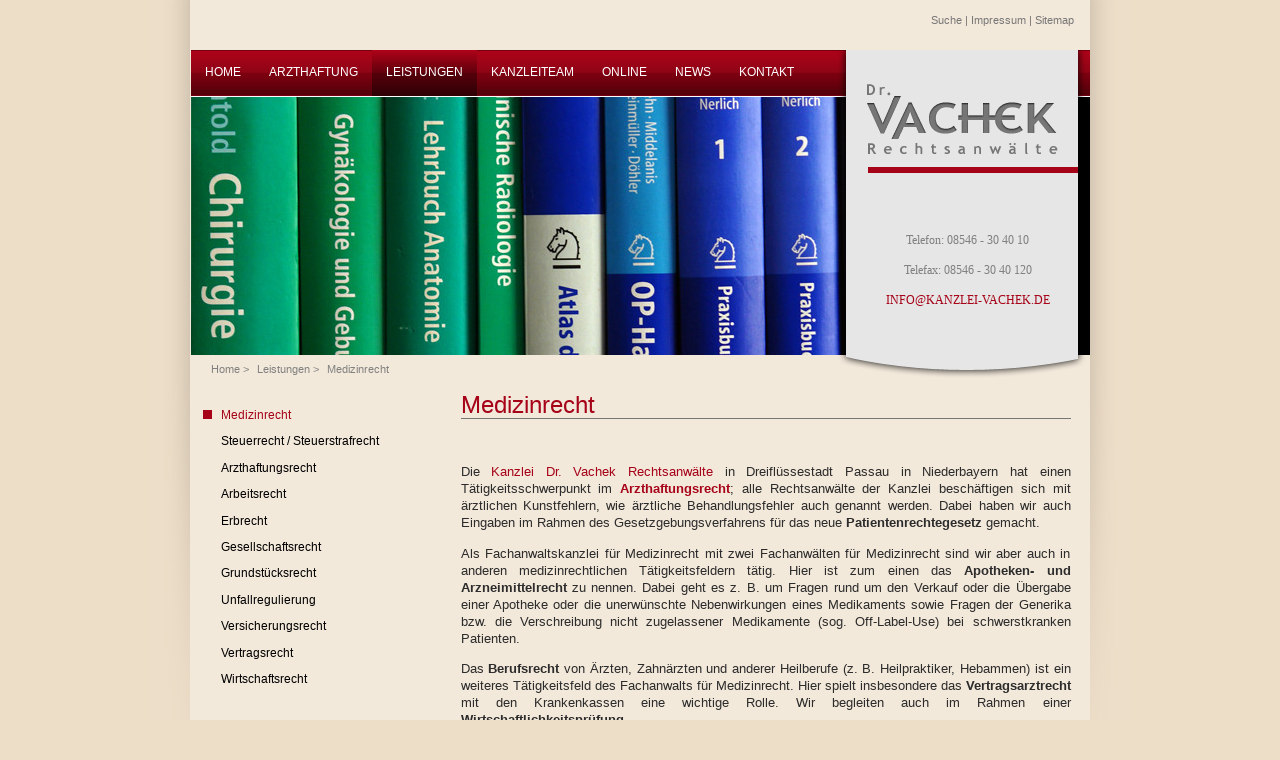

--- FILE ---
content_type: text/html; charset=iso-8859-1
request_url: http://aerztepfusch-nuernberg.de/Medizinrecht.html
body_size: 4476
content:
<!DOCTYPE HTML PUBLIC "-//W3C//DTD HTML 4.01//EN" "http://www.w3.org/TR/html4/strict.dtd">
<html>

<head>
	<title>Medizinrechtaerztepfusch-nuernberg.de</title>

	<meta http-equiv="Content-Type" content="text/html; charset=iso-8859-1" />

	<meta name="description" content="Medizinrecht    Die Kanzlei Dr. Vachek Rechtsanwälte in Dreiflüssestadt Passau in Niederbayern hat einen Tätigkeitsschwerpunkt im Arzthaftungsrecht; alle Rechtsanwälte der Kanzlei beschäftigen sich mit ärztlichen Kunstfehlern, wie ärztliche Behandlungsfehler a" />
	<META NAME="author" CONTENT="Kanzlei Dr. Vachek Rechtsanw&auml;lte">
<META NAME="publisher" CONTENT="[bense.com] GmbH Dortmund">
<META NAME="copyright" CONTENT="Kanzlei Dr. Vachek Rechtsanw&auml;lte">
<META NAME="audience" CONTENT="Alle, All">
<META NAME="expires" CONTENT="NEVER">
<META NAME="robots" CONTENT="INDEX,FOLLOW">
<META NAME="generator" CONTENT="cms2web Content Management System">
<META NAME="keywords" CONTENT="Anwalt, Rechtsanwalt, Anw&auml;ltin, Rechtsanw&auml;ltin, Medizinrecht, Steuerrecht, Arzthaftungsrecht, Arbeitsrecht, Erbrecht, Gesellschaftsrecht, Mietrecht, Verkehrsrecht, Vertragsrecht, Wirtschaftsrecht">

	<link rel="stylesheet" type="text/css" href="/stream/css/styles.css" />

	<!--[if lte IE 7]>
	<link rel="stylesheet" type="text/css" href="/stream/css/ie.css" />
	<![endif]-->

	<script src="http://ajax.googleapis.com/ajax/libs/prototype/1.6.1.0/prototype.js" type="text/javascript" charset="utf-8"></script>


	<link rel="shortcut icon" href="/favicon.ico" />

	    <script>
			var gaProperty = 'UA-33341710-6';
			var disableStr = 'ga-disable-' + gaProperty;
			
				if (document.cookie.indexOf(disableStr + '=true') > -1) {
				window[disableStr] = true;
				}
				
				function gaOptout() {
				document.cookie = disableStr + '=true; expires=Thu, 31 Dec 2099 23:59:59 UTC; path=/';
				window[disableStr] = true;
                alert('Das Tracking durch Google Analytics wurde in Ihrem Browser fÃ¼r diese Website deaktiviert.');
				}
            </script>
            <script async src="https://www.googletagmanager.com/gtag/js?id=UA-33341710-6"></script>
                    <script>
                    window.dataLayer = window.dataLayer || [];
                    function gtag(){dataLayer.push(arguments);}
                    gtag('js', new Date());
			        gtag('config', 'UA-33341710-6', { 'anonymize_ip': true });
                    </script>
            </head>

<body>
<!-- Google Tag Manager -->

<noscript><iframe src="//www.googletagmanager.com/ns.html?id=GTM-T3SQXQ"

height="0" width="0" style="display:none;visibility:hidden"></iframe></noscript>

<script>(function(w,d,s,l,i){w[l]=w[l]||[];w[l].push({'gtm.start':

new Date().getTime(),event:'gtm.js'});var f=d.getElementsByTagName(s)[0],

j=d.createElement(s),dl=l!='dataLayer'?'&l='+l:'';j.async=true;j.src=

'//www.googletagmanager.com/gtm.js?id='+i+dl;f.parentNode.insertBefore(j,f);

})(window,document,'script','dataLayer','GTM-T3SQXQ');</script>

<!-- End Google Tag Manager -->
	
	<div id="top" class="page_margins">
		
		<div class="page">
			<div id="toplinks"><a href="/Suche/index.html" class="wikilink internal" title="Suche">Suche</a> | <a href="/Impressum/index.html" class="wikilink internal" title="Impressum">Impressum</a> | <a href="/Sitemap/index.html" class="wikilink internal" title="Sitemap">Sitemap</a></div>			
			<div id="nav">
				<ul><li class="first"><a file_id="1" href="/index.html"><span>Home</span></a></li><li class=""><a file_id="99" href="/Arzthaftung-Arzthaftungsrecht/index.html"><span>Arzthaftung</span></a></li><li class="active"><a file_id="35" href="/Kanzlei.html"><span>Leistungen</span></a></li><li class=""><a file_id="37" href="/Kanzleiteam/index.html"><span>Kanzleiteam</span></a></li><li class=""><a file_id="41" href="/Online/index.html"><span>Online</span></a></li><li class=""><a file_id="95" href="/News/index.html"><span>News</span></a></li><li class=""><a file_id="43" href="/Kontakt/index.html"><span>Kontakt</span></a></li></ul>			</div>

			<div id="header">
				<div id="logopic"><img src="/stream/images/layout/logo.png" border="0" />
				<div class="telefon">
				Telefon: 08546 - 30 40 10<br>
				Telefax: 08546 - 30 40 120<br>
				<a href="mailto:info@kanzlei-vachek.de">INFO@KANZLEI-VACHEK.DE</a>
			</div>
				</div>
				<div id="location"><a href="http://www.anwalt-passau.net/index.html" class="location_home">Home</a> &gt; <a href="http://www.aerztepfusch-nuernberg.de/Leistungen/index.html">Leistungen</a> &gt; <a href="http://www.rechtsanwalt-arzthaftung-muenchen.de/Leistungen/Medizinrecht/index.html" id="location_active">Medizinrecht</a></div>
			</div>

			<div id="teaser">
				<div class="mainimage">
					 <div id="mainimage"><div><img src="/stream/imagesized/bilder/medizinrecht_657x258.jpg" border="0" /></div></div>				</div>
			</div>
			
			<div id="main">
				<div id="col1">
					<div id="col1_content" class="clearfix">
						<ul id="nav2"><li class="path active first"><a file_id="57" href="/Medizinrecht.html">Medizinrecht</a></li><li class="nopath"><a file_id="59" href="/Steuerstrafrecht.html">Steuerrecht / Steuerstrafrecht</a></li><li class="nopath"><a file_id="63" href="/Aerztepfusch.html">Arzthaftungsrecht</a></li><li class="nopath"><a file_id="65" href="/Abmahnung.html">Arbeitsrecht</a></li><li class="nopath"><a file_id="67" href="/Altersvorsorge.html">Erbrecht</a></li><li class="nopath"><a file_id="69" href="/Gesellschaftsrecht.html">Gesellschaftsrecht</a></li><li class="nopath"><a file_id="97" href="/Immobilienrecht.html">Grundstücksrecht</a></li><li class="nopath"><a file_id="73" href="/Verkehrsunfall.html">Unfallregulierung</a></li><li class="nopath"><a file_id="75" href="/Unfallversicherung.html">Versicherungsrecht</a></li><li class="nopath"><a file_id="77" href="/Gestaltung-Mietvertrag.html">Vertragsrecht</a></li><li class="nopath"><a file_id="79" href="/Discounted-Cash-Flow.html">Wirtschaftsrecht</a></li></ul>						<div class="block_content "><img class="tb_image align_top" src="/stream/images/bilder/medizinrecht_2_220x0.jpg"></div>					</div>
				</div>

				<div id="col3">
					<div id="col3_content" class="clearfix">
						<div class="contenttype_cms"><div class="block_content headline"><h1>Medizinrecht</h1></div><div id="Medizinrecht" class="block_content text"><table width="100%" cellspacing="0" cellpadding="0" border="0">
										<tr>
											<td>
												<p>&nbsp;</p>

<p>Die <a href="https://kanzlei-vachek.de/leistungen/medizinrecht/">Kanzlei Dr. Vachek Rechtsanw&auml;lte </a>in Dreifl&uuml;ssestadt Passau in Niederbayern hat einen T&auml;tigkeitsschwerpunkt im <a href="http://kanzlei-vachek.de/Arzthaftung-Arzthaftungsrecht/index.html"><strong>Arzthaftungsrecht</strong></a>; alle Rechtsanw&auml;lte der Kanzlei besch&auml;ftigen sich mit &auml;rztlichen Kunstfehlern, wie &auml;rztliche Behandlungsfehler auch genannt werden. Dabei haben wir auch Eingaben im Rahmen des Gesetzgebungsverfahrens f&uuml;r das neue <strong>Patientenrechtegesetz </strong>gemacht.</p>

<p>Als Fachanwaltskanzlei f&uuml;r Medizinrecht mit zwei Fachanw&auml;lten f&uuml;r Medizinrecht sind wir aber auch in anderen medizinrechtlichen T&auml;tigkeitsfeldern t&auml;tig. Hier ist zum einen das <strong>Apotheken- und Arzneimittelrecht </strong>zu nennen. Dabei geht es z. B. um Fragen rund um den Verkauf oder die &Uuml;bergabe einer Apotheke oder die unerw&uuml;nschte Nebenwirkungen eines Medikaments sowie Fragen der Generika bzw. die Verschreibung nicht zugelassener Medikamente (sog. Off-Label-Use) bei schwerstkranken Patienten.</p>

<p>Das <strong>Berufsrecht </strong>von &Auml;rzten, Zahn&auml;rzten und anderer Heilberufe (z. B. Heilpraktiker, Hebammen) ist ein weiteres T&auml;tigkeitsfeld des Fachanwalts f&uuml;r Medizinrecht. Hier spielt insbesondere das <strong>Vertragsarztrecht </strong>mit den Krankenkassen eine wichtige Rolle. Wir begleiten auch im Rahmen einer <strong>Wirtschaftlichkeitspr&uuml;fung</strong>.</p>

<p>Weiter sind wir im <strong>Heim- und Pflegerecht </strong>t&auml;tig. Heime begleiten wir hier bei Pflegesatzverhandlungen mit &ouml;ffentlichen Sozialhilfetr&auml;gern. Au&szlig;erdem sind wir auf St&uuml;rze und Dekubitusf&auml;lle spezialisiert. Dies gilt nicht nur in Pflegeheimen, sondern auch in <strong>Krankenh&auml;usern</strong>.</p>

<p>Ein wichtiger Bereich ist die <strong>Vertragsgestaltung</strong> im Zusammenhang mit &auml;rztlichen Kooperationsformen, wie z. B. die Aufnahme eines Arztes in eine Gemeinschaftspraxis, das Ausscheiden eines Arztes aus einer Praxisgemeinschaft, der Verkauf einer Einzelpraxis oder auch die Gr&uuml;ndung eines Medizinischen Versorgungszentrums.</p>

<p>&nbsp;</p>

<p><a href="http://kanzlei-vachek.de/Kanzleiteam/Dr-Marcel-Vachek/index.html">Rechtsanwalt Dr. Marcel Vachek</a> ist hier als langj&auml;hriger Fachanwalt f&uuml;r Medizin- und Steuerrecht ein kompetenter Ansprechpartner.</p>
											</td>
										</tr>
										<tr>
											<td>
												<img class="tb_image align_bottom" src="/stream/images/bilder/dr_vachek_01_350x0.jpg">
											</td>
										</tr>
									</table></div><div class="block_content spacer"><br /></div><div class="block_content text"><p>Erwerb des Fachanwaltstitels f&uuml;r Medizinrecht -<br />
<a href="https://www.kanzlei-vachek.de/team/anwaelte/dr-jur-marcel-vachek/">RA Dr. Marcel Vachek </a>2006<br />
(als erster Rechtsanwalt in Niederbayern)</p></div><div class="block_content text"><table width="100%" cellspacing="0" cellpadding="0" border="0">
										<tr>
											<td>
												<img class="tb_image align_top" src="/stream/images/bilder/fiedler_350x0.jpg">
											</td>
										</tr>
										<tr>
											<td>
												<p>Erwerb des Fachanwaltstitels f&uuml;r Medizinrecht -<br />
<a href="https://www.kanzlei-vachek.de/team/anwaelte/johannes-maria-fiedler/">RA Johannes M. Fiedler</a>, 2012<br />
&nbsp;</p>
											</td>
										</tr>
									</table></div><div id="Relevante_Suchbegriffe" class="block_content text"><h2>Relevante Suchbegriffe</h2><p>Arzthaftungsrecht &ndash; Apotheken- und Arzneimittelrecht &ndash; Berufsrecht der &Auml;rzte, Zahn&auml;rzte und anderer Heilberufe &ndash; Heim- und Pflegerecht &ndash; Krankenhausrecht &ndash; Pflegesatzverhandlungen &ndash; Recht der privaten und gesetzlichen Krankenversicherung &ndash; Verg&uuml;tungsrecht der Heilberufe &ndash; Vertragsarzt- und Vertragszahnarztrecht &ndash; Vertragsgestaltung (Chef&auml;rzte, Gemeinschaftspraxen, Praxisgemeinschaften, Medizinische Versorgungszentren etc.) &ndash; Begleitung bei Wirtschaftlichkeitspr&uuml;fung</p></div></div>					</div>

					<div id="ie_clearing">&nbsp;</div>
				</div>
			</div>

			<div id="footer"> Kanzlei Dr. Vachek Rechtsanw&auml;lte, <a href="http://www.kanzlei-vachek.de/">www.kanzlei-vachek.de</a> | Webservice & Layout by <a href="https://www.bense.com/" target="_blank" rel="noopener">www.bense.com</a> | <a href="/Impressum/index.html" class="wikilink internal" title="Impressum">Impressum</a> | <a href="/Datenschutzerklaerung/index.html" class="wikilink internal" title="Datenschutzerkl&auml;rung">Datenschutzerkl&auml;rung</a> | <a href="/Suche/index.html" class="wikilink internal" title="Suche">Suche</a> | <a href="/Kontakt/index.html" class="wikilink internal" title="Kontakt">Kontakt</a> | <a href="/Sitemap/index.html" class="wikilink internal" title="Sitemap">Sitemap</a></div>			<span class="skip wk_customer"> psau-vach 2026-01-22</span><span class="skip wk_wid"> wid-57</span><span class="skip wk_global"> drtm-bns 2026-01-22</span>			<div class="kwlayer"><a href="http://behandlungsfehler-nuernberg.de/Gesellschaftsrecht-nahe-Bad-Griesbach-im-Rottal.html" title="Gesellschaftsrecht nahe Bad Griesbach im Rottal">Gesellschaftsrecht nahe Bad Griesbach im Rottal</a>, <a href="http://behandlungsfehler-landshut.de/MPU-Eignungstest-Passau.html" title="MPU Eignungstest Passau">MPU Eignungstest Passau</a>, <a href="http://behandlungsfehler-nuernberg.de/Behandlungsfehler-Passau.html" title="Behandlungsfehler Passau">Behandlungsfehler Passau</a>, <a href="http://behandlungsfehler-landshut.de/Gesellschaftsgruendung-Passau.html" title="Gesellschaftsgruendung Passau">Gesellschaftsgruendung Passau</a>, <a href="http://behandlungsfehler-landshut.de/Aufhebungsvertrag-Muenchen.html" title="Aufhebungsvertrag Muenchen">Aufhebungsvertrag Muenchen</a>, <a href="http://versicherungsrecht-passau.de/Steuerstrafrecht-nahe-Tiefenbach.html" title="Steuerstrafrecht nahe Tiefenbach">Steuerstrafrecht nahe Tiefenbach</a>, <a href="http://arzthaftung-landshut.de/Finanzierungsberatung-Pocking.html" title="Finanzierungsberatung Pocking">Finanzierungsberatung Pocking</a>, <a href="http://verkehrsrecht-passau.de/Kanzlei-nahe-Vilshofen-an-der-Donau.html" title="Kanzlei nahe Vilshofen an der Donau">Kanzlei nahe Vilshofen an der Donau</a>, <a href="http://arzthaftung-passau.de/Kuendigungsschutz-Tiefenbach.html" title="Kuendigungsschutz Tiefenbach">Kuendigungsschutz Tiefenbach</a>, <a href="http://versicherungsrecht-passau.de/Fachanwalt-Steuerrecht-nahe-Straubing.html" title="Fachanwalt Steuerrecht nahe Straubing">Fachanwalt Steuerrecht nahe Straubing</a></div>		</div>
	</div>

	<script language="javascript">
		document.observe('dom:loaded', function() {
			$$('table.standard tr:nth-child(even)').each(function(item) {
				$(item).addClassName('even');
			});
		});
		</script>
</body>

</html>
